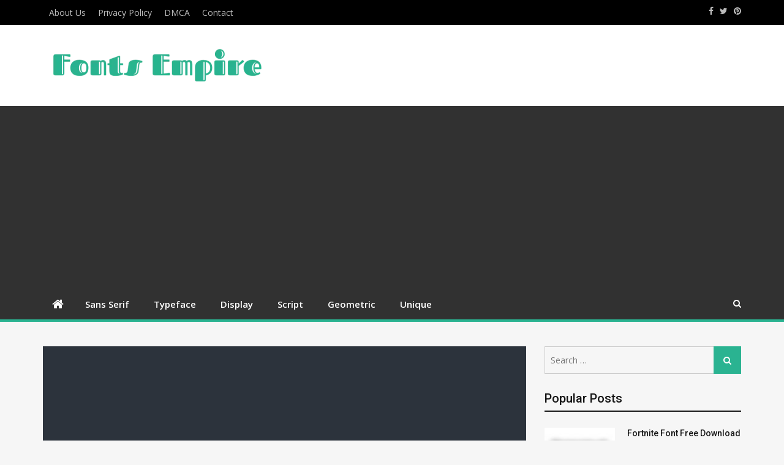

--- FILE ---
content_type: text/html; charset=UTF-8
request_url: https://fontsempire.com/font/munro-font/
body_size: 7573
content:
<!doctype html><html lang="en-US"><head><meta charset="UTF-8"><meta name="viewport" content="width=device-width, initial-scale=1"><link rel="profile" href="https://gmpg.org/xfn/11"><link rel="preload" href="https://fontsempire.com/wp-content/themes/mega-magazine/assets/fonts/fontawesome-webfont.woff2?v=4.7.0" as="font" type="font/woff2" crossorigin><link media="all" href="https://fontsempire.com/wp-content/cache/autoptimize/css/autoptimize_ece22633de1a5ecb44b5e21df6f143f1.css" rel="stylesheet" /><title>Munro Font Free Download - Fonts Empire</title><meta name="description" content="Download Munro Font from here by a single click that includes free fonts, google fonts, twenty fonts, Nevis font, bitmap pixel fonts, &amp; sh font." /><meta name="robots" content="index, follow, max-snippet:-1, max-image-preview:large, max-video-preview:-1" /><link rel="canonical" href="https://fontsempire.com/font/munro-font/" /><meta property="og:locale" content="en_US" /><meta property="og:type" content="article" /><meta property="og:title" content="Munro Font Free Download - Fonts Empire" /><meta property="og:description" content="Download Munro Font from here by a single click that includes free fonts, google fonts, twenty fonts, Nevis font, bitmap pixel fonts, &amp; sh font." /><meta property="og:url" content="https://fontsempire.com/font/munro-font/" /><meta property="og:site_name" content="Fonts Empire" /><meta property="article:published_time" content="2020-06-23T18:59:33+00:00" /><meta property="og:image" content="https://fontsempire.com/wp-content/uploads/2020/06/Munro-Font-Family-Free-Download.jpg" /><meta property="og:image:width" content="800" /><meta property="og:image:height" content="600" /><meta name="twitter:card" content="summary_large_image" /><meta name="twitter:label1" content="Written by"><meta name="twitter:data1" content="Admin"><meta name="twitter:label2" content="Est. reading time"><meta name="twitter:data2" content="1 minute"> <script type="application/ld+json" class="yoast-schema-graph">{"@context":"https://schema.org","@graph":[{"@type":"Organization","@id":"https://fontsempire.com/#organization","name":"Fonts Empire","url":"https://fontsempire.com/","sameAs":[],"logo":{"@type":"ImageObject","@id":"https://fontsempire.com/#logo","inLanguage":"en-US","url":"https://fontsempire.com/wp-content/uploads/2018/09/Fonts-Empire.png","width":500,"height":300,"caption":"Fonts Empire"},"image":{"@id":"https://fontsempire.com/#logo"}},{"@type":"WebSite","@id":"https://fontsempire.com/#website","url":"https://fontsempire.com/","name":"Fonts Empire","description":"Free Fonts Collection","publisher":{"@id":"https://fontsempire.com/#organization"},"potentialAction":[{"@type":"SearchAction","target":"https://fontsempire.com/?s={search_term_string}","query-input":"required name=search_term_string"}],"inLanguage":"en-US"},{"@type":"ImageObject","@id":"https://fontsempire.com/font/munro-font/#primaryimage","inLanguage":"en-US","url":"https://fontsempire.com/wp-content/uploads/2020/06/Munro-Font-Family-Free-Download.jpg","width":800,"height":600,"caption":"Munro Font Family Free Download"},{"@type":"WebPage","@id":"https://fontsempire.com/font/munro-font/#webpage","url":"https://fontsempire.com/font/munro-font/","name":"Munro Font Free Download - Fonts Empire","isPartOf":{"@id":"https://fontsempire.com/#website"},"primaryImageOfPage":{"@id":"https://fontsempire.com/font/munro-font/#primaryimage"},"datePublished":"2020-06-23T18:59:33+00:00","dateModified":"2020-06-23T18:59:33+00:00","description":"Download Munro Font from here by a single click that includes free fonts, google fonts, twenty fonts, Nevis font, bitmap pixel fonts, & sh font.","breadcrumb":{"@id":"https://fontsempire.com/font/munro-font/#breadcrumb"},"inLanguage":"en-US","potentialAction":[{"@type":"ReadAction","target":["https://fontsempire.com/font/munro-font/"]}]},{"@type":"BreadcrumbList","@id":"https://fontsempire.com/font/munro-font/#breadcrumb","itemListElement":[{"@type":"ListItem","position":1,"item":{"@type":"WebPage","@id":"https://fontsempire.com/","url":"https://fontsempire.com/","name":"Home"}},{"@type":"ListItem","position":2,"item":{"@type":"WebPage","@id":"https://fontsempire.com/font/munro-font/","url":"https://fontsempire.com/font/munro-font/","name":"Munro Font Free Download"}}]},{"@type":"Article","@id":"https://fontsempire.com/font/munro-font/#article","isPartOf":{"@id":"https://fontsempire.com/font/munro-font/#webpage"},"author":{"@id":"https://fontsempire.com/#/schema/person/2de4f7dabe5a0db16af141d3e4fc22a2"},"headline":"Munro Font Free Download","datePublished":"2020-06-23T18:59:33+00:00","dateModified":"2020-06-23T18:59:33+00:00","mainEntityOfPage":{"@id":"https://fontsempire.com/font/munro-font/#webpage"},"commentCount":0,"publisher":{"@id":"https://fontsempire.com/#organization"},"image":{"@id":"https://fontsempire.com/font/munro-font/#primaryimage"},"keywords":"Bitmap Pixel,Decorative Fonts,gaming fonts,modern fonts,Stylish Fonts,Unique Typeface","articleSection":"Bitmap Pixel,Gaming,Typeface","inLanguage":"en-US","potentialAction":[{"@type":"CommentAction","name":"Comment","target":["https://fontsempire.com/font/munro-font/#respond"]}]},{"@type":"Person","@id":"https://fontsempire.com/#/schema/person/2de4f7dabe5a0db16af141d3e4fc22a2","name":"Admin","image":{"@type":"ImageObject","@id":"https://fontsempire.com/#personlogo","inLanguage":"en-US","url":"https://secure.gravatar.com/avatar/29d0af59c49791850725cf19e2f0cce4?s=96&d=mm&r=g","caption":"Admin"}}]}</script> <link rel='dns-prefetch' href='//fonts.googleapis.com' /><link rel='dns-prefetch' href='//s.w.org' /><link rel="alternate" type="application/rss+xml" title="Fonts Empire &raquo; Feed" href="https://fontsempire.com/feed/" /><link rel="alternate" type="application/rss+xml" title="Fonts Empire &raquo; Comments Feed" href="https://fontsempire.com/comments/feed/" /><link rel="alternate" type="application/rss+xml" title="Fonts Empire &raquo; Munro Font Free Download Comments Feed" href="https://fontsempire.com/font/munro-font/feed/" /> <script type="text/javascript">window._wpemojiSettings = {"baseUrl":"https:\/\/s.w.org\/images\/core\/emoji\/13.0.1\/72x72\/","ext":".png","svgUrl":"https:\/\/s.w.org\/images\/core\/emoji\/13.0.1\/svg\/","svgExt":".svg","source":{"concatemoji":"https:\/\/fontsempire.com\/wp-includes\/js\/wp-emoji-release.min.js?ver=5.6.16"}};
			!function(e,a,t){var n,r,o,i=a.createElement("canvas"),p=i.getContext&&i.getContext("2d");function s(e,t){var a=String.fromCharCode;p.clearRect(0,0,i.width,i.height),p.fillText(a.apply(this,e),0,0);e=i.toDataURL();return p.clearRect(0,0,i.width,i.height),p.fillText(a.apply(this,t),0,0),e===i.toDataURL()}function c(e){var t=a.createElement("script");t.src=e,t.defer=t.type="text/javascript",a.getElementsByTagName("head")[0].appendChild(t)}for(o=Array("flag","emoji"),t.supports={everything:!0,everythingExceptFlag:!0},r=0;r<o.length;r++)t.supports[o[r]]=function(e){if(!p||!p.fillText)return!1;switch(p.textBaseline="top",p.font="600 32px Arial",e){case"flag":return s([127987,65039,8205,9895,65039],[127987,65039,8203,9895,65039])?!1:!s([55356,56826,55356,56819],[55356,56826,8203,55356,56819])&&!s([55356,57332,56128,56423,56128,56418,56128,56421,56128,56430,56128,56423,56128,56447],[55356,57332,8203,56128,56423,8203,56128,56418,8203,56128,56421,8203,56128,56430,8203,56128,56423,8203,56128,56447]);case"emoji":return!s([55357,56424,8205,55356,57212],[55357,56424,8203,55356,57212])}return!1}(o[r]),t.supports.everything=t.supports.everything&&t.supports[o[r]],"flag"!==o[r]&&(t.supports.everythingExceptFlag=t.supports.everythingExceptFlag&&t.supports[o[r]]);t.supports.everythingExceptFlag=t.supports.everythingExceptFlag&&!t.supports.flag,t.DOMReady=!1,t.readyCallback=function(){t.DOMReady=!0},t.supports.everything||(n=function(){t.readyCallback()},a.addEventListener?(a.addEventListener("DOMContentLoaded",n,!1),e.addEventListener("load",n,!1)):(e.attachEvent("onload",n),a.attachEvent("onreadystatechange",function(){"complete"===a.readyState&&t.readyCallback()})),(n=t.source||{}).concatemoji?c(n.concatemoji):n.wpemoji&&n.twemoji&&(c(n.twemoji),c(n.wpemoji)))}(window,document,window._wpemojiSettings);</script> <link rel='stylesheet' id='mega-magazine-font-css'  href='https://fonts.googleapis.com/css?family=Roboto%3A100%2C100i%2C300%2C300i%2C400%2C400i%2C500%2C500i%2C700%2C700i%7COpen+Sans%3A400%2C400i%2C600%2C600i%2C700%2C700i&#038;subset=latin%2Clatin-ext' type='text/css' media='all' /> <script type='text/javascript' src='https://fontsempire.com/wp-includes/js/jquery/jquery.min.js?ver=3.5.1' id='jquery-core-js'></script> <link rel="https://api.w.org/" href="https://fontsempire.com/wp-json/" /><link rel="alternate" type="application/json" href="https://fontsempire.com/wp-json/wp/v2/posts/7794" /><link rel="EditURI" type="application/rsd+xml" title="RSD" href="https://fontsempire.com/xmlrpc.php?rsd" /><link rel="wlwmanifest" type="application/wlwmanifest+xml" href="https://fontsempire.com/wp-includes/wlwmanifest.xml" /><meta name="generator" content="WordPress 5.6.16" /><link rel='shortlink' href='https://fontsempire.com/?p=7794' /><link rel="alternate" type="application/json+oembed" href="https://fontsempire.com/wp-json/oembed/1.0/embed?url=https%3A%2F%2Ffontsempire.com%2Ffont%2Fmunro-font%2F" /><link rel="alternate" type="text/xml+oembed" href="https://fontsempire.com/wp-json/oembed/1.0/embed?url=https%3A%2F%2Ffontsempire.com%2Ffont%2Fmunro-font%2F&#038;format=xml" />  <script async src="https://www.googletagmanager.com/gtag/js?id=UA-126242272-1"></script> <script>window.dataLayer = window.dataLayer || [];
  function gtag(){dataLayer.push(arguments);}
  gtag('js', new Date());

  gtag('config', 'UA-126242272-1');</script> <script data-ad-client="ca-pub-5595808001740123" async src="https://pagead2.googlesyndication.com/pagead/js/adsbygoogle.js"></script><link rel="pingback" href="https://fontsempire.com/xmlrpc.php"><link rel="icon" href="https://fontsempire.com/wp-content/uploads/2018/09/cropped-Fonts-Empire-32x32.png" sizes="32x32" /><link rel="icon" href="https://fontsempire.com/wp-content/uploads/2018/09/cropped-Fonts-Empire-192x192.png" sizes="192x192" /><link rel="apple-touch-icon" href="https://fontsempire.com/wp-content/uploads/2018/09/cropped-Fonts-Empire-180x180.png" /><meta name="msapplication-TileImage" content="https://fontsempire.com/wp-content/uploads/2018/09/cropped-Fonts-Empire-270x270.png" /></head><body class="post-template-default single single-post postid-7794 single-format-standard wp-custom-logo layout-right-sidebar"><div id="page" class="site"><header id="masthead" class="site-header " role="banner"><div class="top-bar"><div class="container"><div class="top-bar-inner"><div class="menu-top-left-menu-container"><ul id="top-menu" class="menu"><li id="menu-item-46" class="menu-item menu-item-type-post_type menu-item-object-page menu-item-46"><a href="https://fontsempire.com/about-us/">About Us</a></li><li id="menu-item-47" class="menu-item menu-item-type-post_type menu-item-object-page menu-item-privacy-policy menu-item-47"><a href="https://fontsempire.com/privacy-policy/">Privacy Policy</a></li><li id="menu-item-44" class="menu-item menu-item-type-post_type menu-item-object-page menu-item-44"><a href="https://fontsempire.com/dmca/">DMCA</a></li><li id="menu-item-9816" class="menu-item menu-item-type-custom menu-item-object-custom menu-item-9816"><a href="https://contact.do/fontsempire">Contact</a></li></ul></div><div class="widget social-widgets"><ul><li><a target="_blank" href="https://www.facebook.com/fontsempirewebsite/">https://www.facebook.com/fontsempirewebsite/</a></li><li><a target="_blank" href="https://twitter.com/fontsempire/">https://twitter.com/fontsempire/</a></li><li><a target="_blank" href="https://www.pinterest.com/fontsempire/">https://www.pinterest.com/fontsempire/</a></li></ul></div></div></div></div><div class="mid-header"><div class="container"><div class="mid-header-inner"><div class="site-branding"> <a href="https://fontsempire.com/" class="custom-logo-link" rel="home"><picture class="custom-logo">
<source type="image/webp" srcset="https://fontsempire.com/wp-content/uploads/2018/09/cropped-Fonts-Empire-Logo-e1537662602525-2.png.webp 373w" sizes="(max-width: 373px) 100vw, 373px"/>
<img width="373" height="88" src="https://fontsempire.com/wp-content/uploads/2018/09/cropped-Fonts-Empire-Logo-e1537662602525-2.png" alt="Fonts Empire" srcset="https://fontsempire.com/wp-content/uploads/2018/09/cropped-Fonts-Empire-Logo-e1537662602525-2.png 373w, https://fontsempire.com/wp-content/uploads/2018/09/cropped-Fonts-Empire-Logo-e1537662602525-2-300x71.png 300w" sizes="(max-width: 373px) 100vw, 373px"/>
</picture>
</a></div></div></div></div><div class="main-navigation-holder"><div class="container"><div id="main-nav" class="clear-fix"><nav id="site-navigation" class="main-navigation" role="navigation"><div class="home-icon"> <a href="https://fontsempire.com/"><i class="fa fa-home"></i></a></div><div class="wrap-menu-content"><div class="menu-main-menu-container"><ul id="primary-menu" class="menu"><li id="menu-item-75" class="menu-item menu-item-type-taxonomy menu-item-object-category menu-item-75"><a href="https://fontsempire.com/font/category/sans-serif/">Sans Serif</a></li><li id="menu-item-76" class="menu-item menu-item-type-taxonomy menu-item-object-category current-post-ancestor current-menu-parent current-post-parent menu-item-76"><a href="https://fontsempire.com/font/category/typeface/">Typeface</a></li><li id="menu-item-99" class="menu-item menu-item-type-taxonomy menu-item-object-category menu-item-99"><a href="https://fontsempire.com/font/category/display/">Display</a></li><li id="menu-item-497" class="menu-item menu-item-type-taxonomy menu-item-object-category menu-item-497"><a href="https://fontsempire.com/font/category/script/">Script</a></li><li id="menu-item-495" class="menu-item menu-item-type-taxonomy menu-item-object-category menu-item-495"><a href="https://fontsempire.com/font/category/geometric/">Geometric</a></li><li id="menu-item-496" class="menu-item menu-item-type-taxonomy menu-item-object-category menu-item-496"><a href="https://fontsempire.com/font/category/unique/">Unique</a></li></ul></div></div></nav></div><div class="top-widgets-wrap"><div class="search-holder"> <a href="#" class="search-btn"><i class="fa fa-search" aria-hidden="true"></i></a><div class="search-box" style="display: none;"><form role="search" method="get" class="search-form" action="https://fontsempire.com/"> <span class="screen-reader-text">Search for:</span> <input type="search" class="search-field" placeholder="Search &hellip;" value="" name="s" /> <button type="submit" class="search-submit"><span class="screen-reader-text">Search</span><i class="fa fa-search" aria-hidden="true"></i></button></form></div></div></div></div></div></header><div id="content" class="site-content"><div class="container"><div class="inner-wrapper"><div id="primary" class="content-area"><main id="main" class="site-main" role="main"><article id="post-7794" class="post-7794 post type-post status-publish format-standard has-post-thumbnail hentry category-bitmap-pixel category-gaming category-typeface tag-bitmap-pixel tag-decorative-fonts tag-gaming-fonts tag-modern-fonts tag-stylish-fonts tag-unique-typeface"><div class="entry-img"> <a href="https://fontsempire.com/font/munro-font/"><picture class="attachment-full size-full wp-post-image" loading="lazy">
<source type="image/webp" srcset="https://fontsempire.com/wp-content/uploads/2020/06/Munro-Font-Family-Free-Download.jpg.webp 800w" sizes="(max-width: 800px) 100vw, 800px"/>
<img width="800" height="600" src="https://fontsempire.com/wp-content/uploads/2020/06/Munro-Font-Family-Free-Download.jpg" alt="Munro Font Family Free Download" loading="lazy" srcset="https://fontsempire.com/wp-content/uploads/2020/06/Munro-Font-Family-Free-Download.jpg 800w, https://fontsempire.com/wp-content/uploads/2020/06/Munro-Font-Family-Free-Download-300x225.jpg 300w, https://fontsempire.com/wp-content/uploads/2020/06/Munro-Font-Family-Free-Download-768x576.jpg 768w" sizes="(max-width: 800px) 100vw, 800px"/>
</picture>
</a></div><div class="content-wrap"><header class="entry-header"> <span class="cat-links"><a href="https://fontsempire.com/font/category/bitmap-pixel/" rel="category tag">Bitmap Pixel</a>, <a href="https://fontsempire.com/font/category/gaming/" rel="category tag">Gaming</a>, <a href="https://fontsempire.com/font/category/typeface/" rel="category tag">Typeface</a></span><h1 class="entry-title">Munro Font Free Download</h1></header><div class="entry-content"><p>Munro Font is a <a href="https://fontsempire.com/font/category/bitmap-pixel/" target="_blank" rel="noopener noreferrer">bitmap pixel</a> font that has a unique and bold appearance. The Ten by Twenty, a font foundry took the charge for designing it and releasing it for the first time.</p><p>Because of its gaming letterforms, it features a clean surface. And each letter has a similar thickness, it is easy to read by anyone on any screen.<br /> <script async src="https://pagead2.googlesyndication.com/pagead/js/adsbygoogle.js"></script><br /> <ins class="adsbygoogle"
style="display:inline-block;width:728px;height:90px"
data-ad-client="ca-pub-5595808001740123"
data-ad-slot="8390441794"></ins><br /> <script>(adsbygoogle = window.adsbygoogle || []).push({});</script><br /> According to its advanced texture, each letter gives luxuries great vibes to any designing projects. As per the designer&#8217;s need or the client&#8217;s requirements.</p><p>You will also found it perfect when you utilize it somewhere. So just look at its texture in images then decide what should you do with that <a href="https://fontsempire.com/font/ropa-sans-font/" target="_blank" rel="noopener noreferrer">elegant font</a> help.</p><h2><strong>Munro Font Family</strong></h2><p><picture loading="lazy" class="aligncenter size-full wp-image-7799">
<source type="image/webp" srcset="https://fontsempire.com/wp-content/uploads/2020/06/Munro-Font-Family-Download.jpg.webp 800w" sizes="(max-width: 800px) 100vw, 800px"/>
<img loading="lazy" src="https://fontsempire.com/wp-content/uploads/2020/06/Munro-Font-Family-Download.jpg" alt="Munro Font Family Download" width="800" height="600" srcset="https://fontsempire.com/wp-content/uploads/2020/06/Munro-Font-Family-Download.jpg 800w, https://fontsempire.com/wp-content/uploads/2020/06/Munro-Font-Family-Download-300x225.jpg 300w, https://fontsempire.com/wp-content/uploads/2020/06/Munro-Font-Family-Download-768x576.jpg 768w" sizes="(max-width: 800px) 100vw, 800px"/>
</picture>
</p><p>Munro Font Family has come with three styles including Regular, Narrow, and Small. All of these weights have 115 glyphs with 1028 units per em.</p><p>So, along with 115 characters, this <a href="https://fontsempire.com/font/category/gaming/" target="_blank" rel="noopener noreferrer">gaming</a> font works well with both small and big characters and makes it ideal for historical design. Which never been created by anyone.</p><p>So, just click on a single button below and download the Munro <a href="https://fontsempire.com/font/category/typeface/" target="_blank" rel="noopener noreferrer">typeface</a> into your computer. Later on, feel free to use this only for your personal use.<br /> <script async src="https://pagead2.googlesyndication.com/pagead/js/adsbygoogle.js"></script><br /> <ins class="adsbygoogle"
style="display:inline-block;width:728px;height:90px"
data-ad-client="ca-pub-5595808001740123"
data-ad-slot="8390441794"></ins><br /> <script>(adsbygoogle = window.adsbygoogle || []).push({});</script></p><p style="text-align: center;"><a href="https://fontsempire.com/download/munro-font/">Download Now</a></p><p><picture loading="lazy" class="aligncenter size-full wp-image-7801">
<source type="image/webp" srcset="https://fontsempire.com/wp-content/uploads/2020/06/Munro-Font-Free-Download.jpg.webp 800w" sizes="(max-width: 800px) 100vw, 800px"/>
<img loading="lazy" src="https://fontsempire.com/wp-content/uploads/2020/06/Munro-Font-Free-Download.jpg" alt="Munro Font Free Download" width="800" height="600" srcset="https://fontsempire.com/wp-content/uploads/2020/06/Munro-Font-Free-Download.jpg 800w, https://fontsempire.com/wp-content/uploads/2020/06/Munro-Font-Free-Download-300x225.jpg 300w, https://fontsempire.com/wp-content/uploads/2020/06/Munro-Font-Free-Download-768x576.jpg 768w" sizes="(max-width: 800px) 100vw, 800px"/>
</picture>
</p><p>Because the designer did not allow anyone for using it in the commercial projects. For getting each weight, you must pay 16 pounds then you will openly use it in commercial uses.</p><p>For example, you will easily use this <a href="https://fontsempire.com/font/cuprum-font/" target="_blank" rel="noopener noreferrer">amazing font</a> for game titling, game development, book covers, fabric printing, print on cards, brand logos, and many more similar tasks.</p><p>If you have some other places where it can fit better, they also use it. After that, I hope, there is no issue you will observe and will surely create fine quality designs for customers.</p><p>Good Luck!</p></div></div></article><nav class="navigation post-navigation" role="navigation" aria-label="Posts"><h2 class="screen-reader-text">Post navigation</h2><div class="nav-links"><div class="nav-previous"><a href="https://fontsempire.com/font/rosarivo-font/" rel="prev">Rosarivo Font Free Download</a></div><div class="nav-next"><a href="https://fontsempire.com/font/super-mario-odyssey-font/" rel="next">Super Mario Odyssey Font Free Download</a></div></div></nav><div id="related-posts" class="mega-related-posts-wrap carousel-enabled "><div class="triple-news-wrap related-posts"><h2 class="related-posts-title">Related Posts</h2><div class="inner-wrapper"><div class="grid-news-items"><div class="news-item"><div class="news-thumb"> <a href="https://fontsempire.com/font/rustico-farmero-download/"><img width="1" height="1" src="https://fontsempire.com/wp-content/uploads/2023/10/rustico-farmero-data-wg-notranslate.jpg" class="attachment-mega-magazine-mid size-mega-magazine-mid wp-post-image" alt="" loading="lazy" /></a></div><div class="news-text-wrap"><h3><a href="https://fontsempire.com/font/rustico-farmero-download/">Rustico Farmero Font Download</a></h3> <span class="posted-date"></span></div></div><div class="news-item"><div class="news-thumb"> <a href="https://fontsempire.com/font/ink-brush-download/"><img width="1" height="1" src="https://fontsempire.com/wp-content/uploads/2023/10/ink-brush-data-wg-notranslate.jpg" class="attachment-mega-magazine-mid size-mega-magazine-mid wp-post-image" alt="" loading="lazy" /></a></div><div class="news-text-wrap"><h3><a href="https://fontsempire.com/font/ink-brush-download/">Ink Brush Font Download</a></h3> <span class="posted-date"></span></div></div><div class="news-item"><div class="news-thumb"> <a href="https://fontsempire.com/font/inovasi-download/"><img width="1" height="1" src="https://fontsempire.com/wp-content/uploads/2023/10/inovasi-data-wg-notranslate.jpg" class="attachment-mega-magazine-mid size-mega-magazine-mid wp-post-image" alt="" loading="lazy" /></a></div><div class="news-text-wrap"><h3><a href="https://fontsempire.com/font/inovasi-download/">Inovasi Font Download</a></h3> <span class="posted-date"></span></div></div><div class="news-item"><div class="news-thumb"> <a href="https://fontsempire.com/font/nomos-sans-download/"><img width="1" height="1" src="https://fontsempire.com/wp-content/uploads/2023/10/nomos-sans-data-wg-notranslate.jpg" class="attachment-mega-magazine-mid size-mega-magazine-mid wp-post-image" alt="" loading="lazy" /></a></div><div class="news-text-wrap"><h3><a href="https://fontsempire.com/font/nomos-sans-download/">Nomos Sans Font Download</a></h3> <span class="posted-date"></span></div></div><div class="news-item"><div class="news-thumb"> <a href="https://fontsempire.com/font/honest-download/"><img width="1" height="1" src="https://fontsempire.com/wp-content/uploads/2023/10/honest-data-wg-notranslate.jpg" class="attachment-mega-magazine-mid size-mega-magazine-mid wp-post-image" alt="" loading="lazy" /></a></div><div class="news-text-wrap"><h3><a href="https://fontsempire.com/font/honest-download/">Honest Font Download</a></h3> <span class="posted-date"></span></div></div></div></div></div></div><div id="comments" class="comments-area"><div id="respond" class="comment-respond"><h3 id="reply-title" class="comment-reply-title">Leave a Reply <small><a rel="nofollow" id="cancel-comment-reply-link" href="/font/munro-font/#respond" style="display:none;">Cancel reply</a></small></h3><form action="https://fontsempire.com/wp-comments-post.php" method="post" id="commentform" class="comment-form" novalidate><p class="comment-notes"><span id="email-notes">Your email address will not be published.</span> Required fields are marked <span class="required">*</span></p><p class="comment-form-comment"><label for="comment">Comment</label><textarea id="comment" name="comment" cols="45" rows="8" maxlength="65525" required="required"></textarea></p><p class="comment-form-author"><label for="author">Name <span class="required">*</span></label> <input id="author" name="author" type="text" value="" size="30" maxlength="245" required='required' /></p><p class="comment-form-email"><label for="email">Email <span class="required">*</span></label> <input id="email" name="email" type="email" value="" size="30" maxlength="100" aria-describedby="email-notes" required='required' /></p><p class="comment-form-url"><label for="url">Website</label> <input id="url" name="url" type="url" value="" size="30" maxlength="200" /></p><p class="form-submit"><input name="submit" type="submit" id="submit" class="submit" value="Post Comment" /> <input type='hidden' name='comment_post_ID' value='7794' id='comment_post_ID' /> <input type='hidden' name='comment_parent' id='comment_parent' value='0' /></p></form></div></div></main></div><div id="sidebar-primary" class="widget-area sidebar"><aside id="search-2" class="widget widget_search"><form role="search" method="get" class="search-form" action="https://fontsempire.com/"> <span class="screen-reader-text">Search for:</span> <input type="search" class="search-field" placeholder="Search &hellip;" value="" name="s" /> <button type="submit" class="search-submit"><span class="screen-reader-text">Search</span><i class="fa fa-search" aria-hidden="true"></i></button></form></aside><aside id="mega-magazine-popular-posts-2" class="widget mega-popular-posts"><div class="popular-news-wrap"><h2 class="widget-title">Popular Posts</h2><div class="popular-posts-inner"><div class="news-item layout-two"><div class="news-thumb"> <a href="https://fontsempire.com/font/fortnite-font-download/"><img width="115" height="80" src="https://fontsempire.com/wp-content/uploads/2018/10/Fortnite-Font-Free-Download-115x80.jpg" class="attachment-mega-magazine-thumb size-mega-magazine-thumb wp-post-image" alt="Fortnite Font Free Download" loading="lazy" /></a></div><div class="news-text-wrap"><h3><a href="https://fontsempire.com/font/fortnite-font-download/">Fortnite Font Free Download</a></h3> <span class="posted-date"></span></div></div><div class="news-item layout-two"><div class="news-thumb"> <a href="https://fontsempire.com/font/frutiger-font-family-free-download/"><img width="115" height="80" src="https://fontsempire.com/wp-content/uploads/2018/10/Frutiger-Font-Family-Free-Download-115x80.jpg" class="attachment-mega-magazine-thumb size-mega-magazine-thumb wp-post-image" alt="Frutiger Font Family Free Download" loading="lazy" /></a></div><div class="news-text-wrap"><h3><a href="https://fontsempire.com/font/frutiger-font-family-free-download/">Frutiger Font Family Free Download</a></h3> <span class="posted-date"></span></div></div><div class="news-item layout-two"><div class="news-thumb"> <a href="https://fontsempire.com/font/barbie-font/"><img width="115" height="80" src="https://fontsempire.com/wp-content/uploads/2018/11/Barbie-Font-Family-Free-Download-115x80.jpg" class="attachment-mega-magazine-thumb size-mega-magazine-thumb wp-post-image" alt="Barbie Font Family Free Download" loading="lazy" /></a></div><div class="news-text-wrap"><h3><a href="https://fontsempire.com/font/barbie-font/">Barbie Font Free Download</a></h3> <span class="posted-date"></span></div></div><div class="news-item layout-two"><div class="news-thumb"> <a href="https://fontsempire.com/font/thrasher-font-download/"><img width="115" height="80" src="https://fontsempire.com/wp-content/uploads/2018/10/Thrasher-Font-Family-Free-Download-115x80.jpg" class="attachment-mega-magazine-thumb size-mega-magazine-thumb wp-post-image" alt="Thrasher Font Family Free Download" loading="lazy" /></a></div><div class="news-text-wrap"><h3><a href="https://fontsempire.com/font/thrasher-font-download/">Thrasher Font Free Download</a></h3> <span class="posted-date"></span></div></div><div class="news-item layout-two"><div class="news-thumb"> <a href="https://fontsempire.com/font/sabon-font/"><img width="115" height="80" src="https://fontsempire.com/wp-content/uploads/2018/11/Sabon-Font-Family-Free-Download-115x80.jpg" class="attachment-mega-magazine-thumb size-mega-magazine-thumb wp-post-image" alt="Sabon Font Family Free Download" loading="lazy" /></a></div><div class="news-text-wrap"><h3><a href="https://fontsempire.com/font/sabon-font/">Sabon Font Free Download</a></h3> <span class="posted-date"></span></div></div><div class="news-item layout-two"><div class="news-thumb"> <a href="https://fontsempire.com/font/seventies-font-free-download/"><img width="115" height="80" src="https://fontsempire.com/wp-content/uploads/2018/10/Seventies-Font-Family-Free-Download-115x80.jpg" class="attachment-mega-magazine-thumb size-mega-magazine-thumb wp-post-image" alt="Seventies Font Family Free Download" loading="lazy" /></a></div><div class="news-text-wrap"><h3><a href="https://fontsempire.com/font/seventies-font-free-download/">Seventies Font Free Download</a></h3> <span class="posted-date"></span></div></div><div class="news-item layout-two"><div class="news-thumb"> <a href="https://fontsempire.com/font/basic-title-font/"><img width="115" height="80" src="https://fontsempire.com/wp-content/uploads/2020/03/Basic-Title-Font-Family-Free-Download-115x80.jpg" class="attachment-mega-magazine-thumb size-mega-magazine-thumb wp-post-image" alt="Basic Title Font Family Free Download" loading="lazy" /></a></div><div class="news-text-wrap"><h3><a href="https://fontsempire.com/font/basic-title-font/">Basic Title Font Free Download</a></h3> <span class="posted-date"></span></div></div><div class="news-item layout-two"><div class="news-thumb"> <a href="https://fontsempire.com/font/frozen-font-download/"><img width="115" height="80" src="https://fontsempire.com/wp-content/uploads/2018/10/Frozen-Font-Family-Free-Download-115x80.jpg" class="attachment-mega-magazine-thumb size-mega-magazine-thumb wp-post-image" alt="Frozen Font Family Free Download" loading="lazy" /></a></div><div class="news-text-wrap"><h3><a href="https://fontsempire.com/font/frozen-font-download/">Frozen Font Free Download</a></h3> <span class="posted-date"></span></div></div><div class="news-item layout-two"><div class="news-thumb"> <a href="https://fontsempire.com/font/nike-font/"><img width="115" height="80" src="https://fontsempire.com/wp-content/uploads/2018/11/Nike-Font-Download-115x80.jpg" class="attachment-mega-magazine-thumb size-mega-magazine-thumb wp-post-image" alt="Nike Font Download" loading="lazy" /></a></div><div class="news-text-wrap"><h3><a href="https://fontsempire.com/font/nike-font/">Nike Font Free Download</a></h3> <span class="posted-date"></span></div></div><div class="news-item layout-two"><div class="news-thumb"> <a href="https://fontsempire.com/font/manga-font-free-download/"><img width="115" height="80" src="https://fontsempire.com/wp-content/uploads/2018/10/Manga-Font-Family-Free-Download-115x80.jpg" class="attachment-mega-magazine-thumb size-mega-magazine-thumb wp-post-image" alt="Manga Font Family Free Download" loading="lazy" /></a></div><div class="news-text-wrap"><h3><a href="https://fontsempire.com/font/manga-font-free-download/">Manga Font Free Download</a></h3> <span class="posted-date"></span></div></div></div></aside><aside id="recent-posts-2" class="widget widget_recent_entries"><h2 class="widget-title">Recent Post</h2><ul><li> <a href="https://fontsempire.com/font/rustico-farmero-download/">Rustico Farmero Font Download</a></li><li> <a href="https://fontsempire.com/font/ink-brush-download/">Ink Brush Font Download</a></li><li> <a href="https://fontsempire.com/font/inovasi-download/">Inovasi Font Download</a></li><li> <a href="https://fontsempire.com/font/nomos-sans-download/">Nomos Sans Font Download</a></li><li> <a href="https://fontsempire.com/font/honest-download/">Honest Font Download</a></li><li> <a href="https://fontsempire.com/font/nomos-slab-download/">Nomos Slab Font Download</a></li><li> <a href="https://fontsempire.com/font/comic-crunch-download/">Comic Crunch Font Download</a></li><li> <a href="https://fontsempire.com/font/berold-artistic-download/">Berold Artistic Font Download</a></li><li> <a href="https://fontsempire.com/font/ranked-3-download/">Ranked Script Font Download</a></li><li> <a href="https://fontsempire.com/font/mellow-serif-download/">Mellow Serif Font Download</a></li></ul></aside></div></div></div></div><aside id="footer-widgets" class="widget-area"><div class="container"><div class="inner-wrapper"><div class="widget-column footer-active-1"><aside id="custom_html-3" class="widget_text widget widget_custom_html"><div class="textwidget custom-html-widget"><a href="https://fontsempire.com/feed/">Rss</a></div></aside></div></div></div></aside><footer id="colophon" class="site-footer" role="contentinfo"><div class="container"><div class="site-info-holder"><div class="copyright"> <span class="copyright-text"> © Copyright 2020, All rights reserved </span></div></div></div></footer></div> <a href="#page" class="gotop" id="btn-gotop"><i class="fa fa-angle-up"></i></a> <script defer src="https://fontsempire.com/wp-content/cache/autoptimize/js/autoptimize_807152ffecaf9f9d168756da806b5cd5.js"></script><script defer src="https://static.cloudflareinsights.com/beacon.min.js/vcd15cbe7772f49c399c6a5babf22c1241717689176015" integrity="sha512-ZpsOmlRQV6y907TI0dKBHq9Md29nnaEIPlkf84rnaERnq6zvWvPUqr2ft8M1aS28oN72PdrCzSjY4U6VaAw1EQ==" data-cf-beacon='{"version":"2024.11.0","token":"0bf35f37cd474b6b80a94ec5b5587ec0","r":1,"server_timing":{"name":{"cfCacheStatus":true,"cfEdge":true,"cfExtPri":true,"cfL4":true,"cfOrigin":true,"cfSpeedBrain":true},"location_startswith":null}}' crossorigin="anonymous"></script>
</body></html>

--- FILE ---
content_type: text/html; charset=utf-8
request_url: https://www.google.com/recaptcha/api2/aframe
body_size: 266
content:
<!DOCTYPE HTML><html><head><meta http-equiv="content-type" content="text/html; charset=UTF-8"></head><body><script nonce="hciU31Lh6qALQ2y0yPizIQ">/** Anti-fraud and anti-abuse applications only. See google.com/recaptcha */ try{var clients={'sodar':'https://pagead2.googlesyndication.com/pagead/sodar?'};window.addEventListener("message",function(a){try{if(a.source===window.parent){var b=JSON.parse(a.data);var c=clients[b['id']];if(c){var d=document.createElement('img');d.src=c+b['params']+'&rc='+(localStorage.getItem("rc::a")?sessionStorage.getItem("rc::b"):"");window.document.body.appendChild(d);sessionStorage.setItem("rc::e",parseInt(sessionStorage.getItem("rc::e")||0)+1);localStorage.setItem("rc::h",'1769914308656');}}}catch(b){}});window.parent.postMessage("_grecaptcha_ready", "*");}catch(b){}</script></body></html>